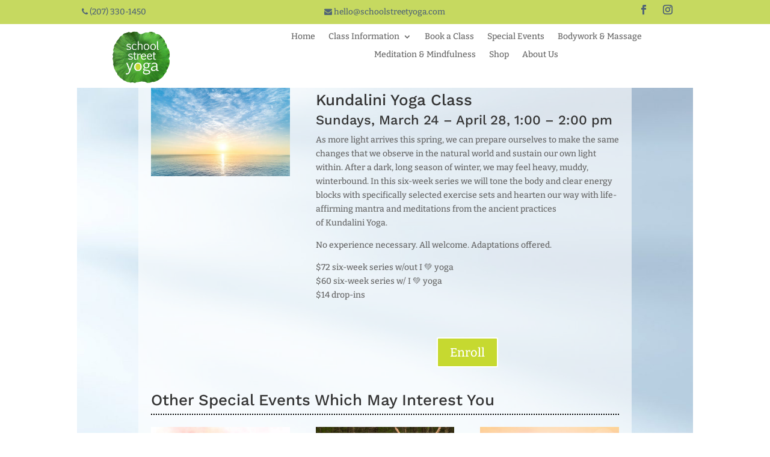

--- FILE ---
content_type: text/css
request_url: https://schoolstreetyoga.com/wp-content/et-cache/1777/et-core-unified-1777.min.css?ver=1766557983
body_size: -299
content:
#top-header,#top-header a{color:#516576}.top-header-call,.top-header-call a,.top-header-call i{color:#516576;font-size:.85rem;text-align:center}.top-header-write,.top-header-write a,.top-header-write i{color:#516576;font-size:.85rem;text-align:center}#footer-info{font-size:x-small}redheart{color:#c4122f}.mobile_link{font-size:small}.et_pb_section{padding:0px 0}